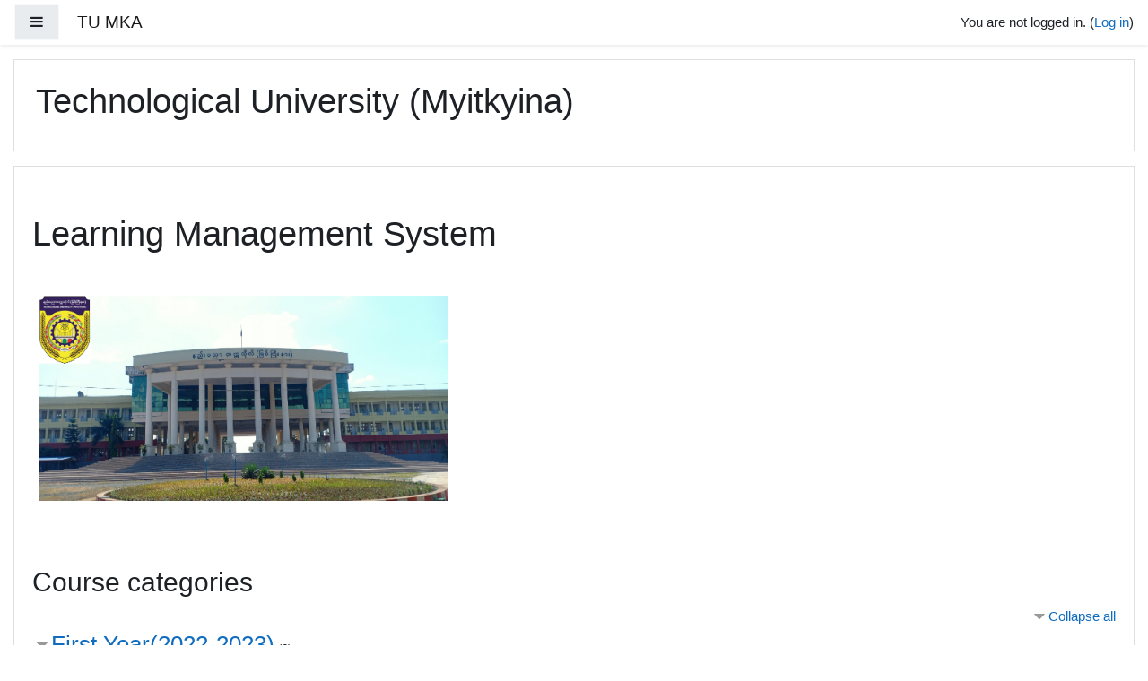

--- FILE ---
content_type: text/html; charset=utf-8
request_url: http://moodle.tumka.edu.mm/
body_size: 7170
content:
<!DOCTYPE html>

<html  dir="ltr" lang="en" xml:lang="en">
<head>
    <title>Technological University (Myitkyina)</title>
    <link rel="shortcut icon" href="http://moodle.tumka.edu.mm/theme/image.php/boost/theme/1658562043/favicon" />
    <meta http-equiv="Content-Type" content="text/html; charset=utf-8" />
<meta name="keywords" content="moodle, Technological University (Myitkyina)" />
<link rel="stylesheet" type="text/css" href="http://moodle.tumka.edu.mm/theme/yui_combo.php?rollup/3.17.2/yui-moodlesimple-min.css" /><script id="firstthemesheet" type="text/css">/** Required in order to fix style inclusion problems in IE with YUI **/</script><link rel="stylesheet" type="text/css" href="http://moodle.tumka.edu.mm/theme/styles.php/boost/1658562043_1/all" />
<script>
//<![CDATA[
var M = {}; M.yui = {};
M.pageloadstarttime = new Date();
M.cfg = {"wwwroot":"http:\/\/moodle.tumka.edu.mm","sesskey":"pngMp8OJUH","sessiontimeout":"28800","sessiontimeoutwarning":"1200","themerev":"1658562043","slasharguments":1,"theme":"boost","iconsystemmodule":"core\/icon_system_fontawesome","jsrev":"1656915391","admin":"admin","svgicons":true,"usertimezone":"Asia\/Yangon","contextid":2,"langrev":1656915391,"templaterev":"1656915391"};var yui1ConfigFn = function(me) {if(/-skin|reset|fonts|grids|base/.test(me.name)){me.type='css';me.path=me.path.replace(/\.js/,'.css');me.path=me.path.replace(/\/yui2-skin/,'/assets/skins/sam/yui2-skin')}};
var yui2ConfigFn = function(me) {var parts=me.name.replace(/^moodle-/,'').split('-'),component=parts.shift(),module=parts[0],min='-min';if(/-(skin|core)$/.test(me.name)){parts.pop();me.type='css';min=''}
if(module){var filename=parts.join('-');me.path=component+'/'+module+'/'+filename+min+'.'+me.type}else{me.path=component+'/'+component+'.'+me.type}};
YUI_config = {"debug":false,"base":"http:\/\/moodle.tumka.edu.mm\/lib\/yuilib\/3.17.2\/","comboBase":"http:\/\/moodle.tumka.edu.mm\/theme\/yui_combo.php?","combine":true,"filter":null,"insertBefore":"firstthemesheet","groups":{"yui2":{"base":"http:\/\/moodle.tumka.edu.mm\/lib\/yuilib\/2in3\/2.9.0\/build\/","comboBase":"http:\/\/moodle.tumka.edu.mm\/theme\/yui_combo.php?","combine":true,"ext":false,"root":"2in3\/2.9.0\/build\/","patterns":{"yui2-":{"group":"yui2","configFn":yui1ConfigFn}}},"moodle":{"name":"moodle","base":"http:\/\/moodle.tumka.edu.mm\/theme\/yui_combo.php?m\/1656915391\/","combine":true,"comboBase":"http:\/\/moodle.tumka.edu.mm\/theme\/yui_combo.php?","ext":false,"root":"m\/1656915391\/","patterns":{"moodle-":{"group":"moodle","configFn":yui2ConfigFn}},"filter":null,"modules":{"moodle-core-languninstallconfirm":{"requires":["base","node","moodle-core-notification-confirm","moodle-core-notification-alert"]},"moodle-core-popuphelp":{"requires":["moodle-core-tooltip"]},"moodle-core-lockscroll":{"requires":["plugin","base-build"]},"moodle-core-dragdrop":{"requires":["base","node","io","dom","dd","event-key","event-focus","moodle-core-notification"]},"moodle-core-notification":{"requires":["moodle-core-notification-dialogue","moodle-core-notification-alert","moodle-core-notification-confirm","moodle-core-notification-exception","moodle-core-notification-ajaxexception"]},"moodle-core-notification-dialogue":{"requires":["base","node","panel","escape","event-key","dd-plugin","moodle-core-widget-focusafterclose","moodle-core-lockscroll"]},"moodle-core-notification-alert":{"requires":["moodle-core-notification-dialogue"]},"moodle-core-notification-confirm":{"requires":["moodle-core-notification-dialogue"]},"moodle-core-notification-exception":{"requires":["moodle-core-notification-dialogue"]},"moodle-core-notification-ajaxexception":{"requires":["moodle-core-notification-dialogue"]},"moodle-core-actionmenu":{"requires":["base","event","node-event-simulate"]},"moodle-core-tooltip":{"requires":["base","node","io-base","moodle-core-notification-dialogue","json-parse","widget-position","widget-position-align","event-outside","cache-base"]},"moodle-core-event":{"requires":["event-custom"]},"moodle-core-maintenancemodetimer":{"requires":["base","node"]},"moodle-core-handlebars":{"condition":{"trigger":"handlebars","when":"after"}},"moodle-core-blocks":{"requires":["base","node","io","dom","dd","dd-scroll","moodle-core-dragdrop","moodle-core-notification"]},"moodle-core-chooserdialogue":{"requires":["base","panel","moodle-core-notification"]},"moodle-core-formchangechecker":{"requires":["base","event-focus","moodle-core-event"]},"moodle-core_availability-form":{"requires":["base","node","event","event-delegate","panel","moodle-core-notification-dialogue","json"]},"moodle-backup-confirmcancel":{"requires":["node","node-event-simulate","moodle-core-notification-confirm"]},"moodle-backup-backupselectall":{"requires":["node","event","node-event-simulate","anim"]},"moodle-course-util":{"requires":["node"],"use":["moodle-course-util-base"],"submodules":{"moodle-course-util-base":{},"moodle-course-util-section":{"requires":["node","moodle-course-util-base"]},"moodle-course-util-cm":{"requires":["node","moodle-course-util-base"]}}},"moodle-course-dragdrop":{"requires":["base","node","io","dom","dd","dd-scroll","moodle-core-dragdrop","moodle-core-notification","moodle-course-coursebase","moodle-course-util"]},"moodle-course-management":{"requires":["base","node","io-base","moodle-core-notification-exception","json-parse","dd-constrain","dd-proxy","dd-drop","dd-delegate","node-event-delegate"]},"moodle-course-categoryexpander":{"requires":["node","event-key"]},"moodle-course-formatchooser":{"requires":["base","node","node-event-simulate"]},"moodle-form-shortforms":{"requires":["node","base","selector-css3","moodle-core-event"]},"moodle-form-dateselector":{"requires":["base","node","overlay","calendar"]},"moodle-form-passwordunmask":{"requires":[]},"moodle-question-searchform":{"requires":["base","node"]},"moodle-question-chooser":{"requires":["moodle-core-chooserdialogue"]},"moodle-question-preview":{"requires":["base","dom","event-delegate","event-key","core_question_engine"]},"moodle-availability_completion-form":{"requires":["base","node","event","moodle-core_availability-form"]},"moodle-availability_date-form":{"requires":["base","node","event","io","moodle-core_availability-form"]},"moodle-availability_grade-form":{"requires":["base","node","event","moodle-core_availability-form"]},"moodle-availability_group-form":{"requires":["base","node","event","moodle-core_availability-form"]},"moodle-availability_grouping-form":{"requires":["base","node","event","moodle-core_availability-form"]},"moodle-availability_profile-form":{"requires":["base","node","event","moodle-core_availability-form"]},"moodle-mod_assign-history":{"requires":["node","transition"]},"moodle-mod_quiz-util":{"requires":["node","moodle-core-actionmenu"],"use":["moodle-mod_quiz-util-base"],"submodules":{"moodle-mod_quiz-util-base":{},"moodle-mod_quiz-util-slot":{"requires":["node","moodle-mod_quiz-util-base"]},"moodle-mod_quiz-util-page":{"requires":["node","moodle-mod_quiz-util-base"]}}},"moodle-mod_quiz-dragdrop":{"requires":["base","node","io","dom","dd","dd-scroll","moodle-core-dragdrop","moodle-core-notification","moodle-mod_quiz-quizbase","moodle-mod_quiz-util-base","moodle-mod_quiz-util-page","moodle-mod_quiz-util-slot","moodle-course-util"]},"moodle-mod_quiz-autosave":{"requires":["base","node","event","event-valuechange","node-event-delegate","io-form"]},"moodle-mod_quiz-modform":{"requires":["base","node","event"]},"moodle-mod_quiz-quizbase":{"requires":["base","node"]},"moodle-mod_quiz-questionchooser":{"requires":["moodle-core-chooserdialogue","moodle-mod_quiz-util","querystring-parse"]},"moodle-mod_quiz-toolboxes":{"requires":["base","node","event","event-key","io","moodle-mod_quiz-quizbase","moodle-mod_quiz-util-slot","moodle-core-notification-ajaxexception"]},"moodle-message_airnotifier-toolboxes":{"requires":["base","node","io"]},"moodle-filter_glossary-autolinker":{"requires":["base","node","io-base","json-parse","event-delegate","overlay","moodle-core-event","moodle-core-notification-alert","moodle-core-notification-exception","moodle-core-notification-ajaxexception"]},"moodle-filter_mathjaxloader-loader":{"requires":["moodle-core-event"]},"moodle-editor_atto-rangy":{"requires":[]},"moodle-editor_atto-editor":{"requires":["node","transition","io","overlay","escape","event","event-simulate","event-custom","node-event-html5","node-event-simulate","yui-throttle","moodle-core-notification-dialogue","moodle-core-notification-confirm","moodle-editor_atto-rangy","handlebars","timers","querystring-stringify"]},"moodle-editor_atto-plugin":{"requires":["node","base","escape","event","event-outside","handlebars","event-custom","timers","moodle-editor_atto-menu"]},"moodle-editor_atto-menu":{"requires":["moodle-core-notification-dialogue","node","event","event-custom"]},"moodle-report_eventlist-eventfilter":{"requires":["base","event","node","node-event-delegate","datatable","autocomplete","autocomplete-filters"]},"moodle-report_loglive-fetchlogs":{"requires":["base","event","node","io","node-event-delegate"]},"moodle-gradereport_grader-gradereporttable":{"requires":["base","node","event","handlebars","overlay","event-hover"]},"moodle-gradereport_history-userselector":{"requires":["escape","event-delegate","event-key","handlebars","io-base","json-parse","moodle-core-notification-dialogue"]},"moodle-tool_capability-search":{"requires":["base","node"]},"moodle-tool_lp-dragdrop-reorder":{"requires":["moodle-core-dragdrop"]},"moodle-tool_monitor-dropdown":{"requires":["base","event","node"]},"moodle-assignfeedback_editpdf-editor":{"requires":["base","event","node","io","graphics","json","event-move","event-resize","transition","querystring-stringify-simple","moodle-core-notification-dialog","moodle-core-notification-alert","moodle-core-notification-warning","moodle-core-notification-exception","moodle-core-notification-ajaxexception"]},"moodle-atto_accessibilitychecker-button":{"requires":["color-base","moodle-editor_atto-plugin"]},"moodle-atto_accessibilityhelper-button":{"requires":["moodle-editor_atto-plugin"]},"moodle-atto_align-button":{"requires":["moodle-editor_atto-plugin"]},"moodle-atto_bold-button":{"requires":["moodle-editor_atto-plugin"]},"moodle-atto_charmap-button":{"requires":["moodle-editor_atto-plugin"]},"moodle-atto_clear-button":{"requires":["moodle-editor_atto-plugin"]},"moodle-atto_collapse-button":{"requires":["moodle-editor_atto-plugin"]},"moodle-atto_emojipicker-button":{"requires":["moodle-editor_atto-plugin"]},"moodle-atto_emoticon-button":{"requires":["moodle-editor_atto-plugin"]},"moodle-atto_equation-button":{"requires":["moodle-editor_atto-plugin","moodle-core-event","io","event-valuechange","tabview","array-extras"]},"moodle-atto_h5p-button":{"requires":["moodle-editor_atto-plugin"]},"moodle-atto_html-codemirror":{"requires":["moodle-atto_html-codemirror-skin"]},"moodle-atto_html-beautify":{},"moodle-atto_html-button":{"requires":["promise","moodle-editor_atto-plugin","moodle-atto_html-beautify","moodle-atto_html-codemirror","event-valuechange"]},"moodle-atto_image-button":{"requires":["moodle-editor_atto-plugin"]},"moodle-atto_indent-button":{"requires":["moodle-editor_atto-plugin"]},"moodle-atto_italic-button":{"requires":["moodle-editor_atto-plugin"]},"moodle-atto_link-button":{"requires":["moodle-editor_atto-plugin"]},"moodle-atto_managefiles-usedfiles":{"requires":["node","escape"]},"moodle-atto_managefiles-button":{"requires":["moodle-editor_atto-plugin"]},"moodle-atto_media-button":{"requires":["moodle-editor_atto-plugin","moodle-form-shortforms"]},"moodle-atto_noautolink-button":{"requires":["moodle-editor_atto-plugin"]},"moodle-atto_orderedlist-button":{"requires":["moodle-editor_atto-plugin"]},"moodle-atto_recordrtc-recording":{"requires":["moodle-atto_recordrtc-button"]},"moodle-atto_recordrtc-button":{"requires":["moodle-editor_atto-plugin","moodle-atto_recordrtc-recording"]},"moodle-atto_rtl-button":{"requires":["moodle-editor_atto-plugin"]},"moodle-atto_strike-button":{"requires":["moodle-editor_atto-plugin"]},"moodle-atto_subscript-button":{"requires":["moodle-editor_atto-plugin"]},"moodle-atto_superscript-button":{"requires":["moodle-editor_atto-plugin"]},"moodle-atto_table-button":{"requires":["moodle-editor_atto-plugin","moodle-editor_atto-menu","event","event-valuechange"]},"moodle-atto_title-button":{"requires":["moodle-editor_atto-plugin"]},"moodle-atto_underline-button":{"requires":["moodle-editor_atto-plugin"]},"moodle-atto_undo-button":{"requires":["moodle-editor_atto-plugin"]},"moodle-atto_unorderedlist-button":{"requires":["moodle-editor_atto-plugin"]}}},"gallery":{"name":"gallery","base":"http:\/\/moodle.tumka.edu.mm\/lib\/yuilib\/gallery\/","combine":true,"comboBase":"http:\/\/moodle.tumka.edu.mm\/theme\/yui_combo.php?","ext":false,"root":"gallery\/1656915391\/","patterns":{"gallery-":{"group":"gallery"}}}},"modules":{"core_filepicker":{"name":"core_filepicker","fullpath":"http:\/\/moodle.tumka.edu.mm\/lib\/javascript.php\/1656915391\/repository\/filepicker.js","requires":["base","node","node-event-simulate","json","async-queue","io-base","io-upload-iframe","io-form","yui2-treeview","panel","cookie","datatable","datatable-sort","resize-plugin","dd-plugin","escape","moodle-core_filepicker","moodle-core-notification-dialogue"]},"core_comment":{"name":"core_comment","fullpath":"http:\/\/moodle.tumka.edu.mm\/lib\/javascript.php\/1656915391\/comment\/comment.js","requires":["base","io-base","node","json","yui2-animation","overlay","escape"]},"mathjax":{"name":"mathjax","fullpath":"https:\/\/cdn.jsdelivr.net\/npm\/mathjax@2.7.9\/MathJax.js?delayStartupUntil=configured"}}};
M.yui.loader = {modules: {}};

//]]>
</script>

    <meta name="viewport" content="width=device-width, initial-scale=1.0">
</head>
<body  id="page-site-index" class="format-site course path-site chrome dir-ltr lang-en yui-skin-sam yui3-skin-sam moodle-tumka-edu-mm pagelayout-frontpage course-1 context-2 notloggedin ">
<div class="toast-wrapper mx-auto py-0 fixed-top" role="status" aria-live="polite"></div>

<div id="page-wrapper" class="d-print-block">

    <div>
    <a class="sr-only sr-only-focusable" href="#maincontent">Skip to main content</a>
</div><script src="http://moodle.tumka.edu.mm/lib/javascript.php/1656915391/lib/babel-polyfill/polyfill.min.js"></script>
<script src="http://moodle.tumka.edu.mm/lib/javascript.php/1656915391/lib/polyfills/polyfill.js"></script>
<script src="http://moodle.tumka.edu.mm/theme/yui_combo.php?rollup/3.17.2/yui-moodlesimple-min.js"></script><script src="http://moodle.tumka.edu.mm/lib/javascript.php/1656915391/lib/javascript-static.js"></script>
<script>
//<![CDATA[
document.body.className += ' jsenabled';
//]]>
</script>



    <nav class="fixed-top navbar navbar-light bg-white navbar-expand moodle-has-zindex" aria-label="Site navigation">
    
            <div data-region="drawer-toggle" class="d-inline-block mr-3">
                <button aria-expanded="false" aria-controls="nav-drawer" type="button" class="btn nav-link float-sm-left mr-1 btn-light bg-gray" data-action="toggle-drawer" data-side="left" data-preference="drawer-open-nav"><i class="icon fa fa-bars fa-fw " aria-hidden="true"  ></i><span class="sr-only">Side panel</span></button>
            </div>
    
            <a href="http://moodle.tumka.edu.mm" class="navbar-brand aabtn 
                    d-none d-sm-inline
                    ">
                <span class="site-name d-none d-md-inline">TU MKA</span>
            </a>
    
            <ul class="navbar-nav d-none d-md-flex">
                <!-- custom_menu -->
                
                <!-- page_heading_menu -->
                
            </ul>
            <div class="ml-auto">
                
            </div>
            <ul class="nav navbar-nav usernav">
                <!-- navbar_plugin_output -->
                <li class="nav-item">
                    
                </li>
                <!-- user_menu -->
                <li class="nav-item align-items-center pl-2">
                    <div class="usermenu"><span class="login">You are not logged in. (<a href="http://moodle.tumka.edu.mm/login/index.php">Log in</a>)</span></div>
                </li>
            </ul>
            <!-- search_box -->
    </nav>
    <div id="nav-drawer" data-region="drawer" class="d-print-none moodle-has-zindex closed" aria-hidden="true" tabindex="-1">
        <nav class="list-group" aria-label="Site">
            <ul>
                    <li>
                        <a class="list-group-item list-group-item-action active active_tree_node " href="http://moodle.tumka.edu.mm/" data-key="home" data-isexpandable="0" data-indent="0" data-showdivider="0" data-type="1" data-nodetype="1" data-collapse="0" data-forceopen="1" data-isactive="1" data-hidden="0" data-preceedwithhr="0" >
                            <div class="ml-0">
                                <div class="media">
                                        <span class="media-left">
                                            <i class="icon fa fa-home fa-fw " aria-hidden="true"  ></i>
                                        </span>
                                    <span class="media-body font-weight-bold">Home</span>
                                </div>
                            </div>
                        </a>
                    </li>
            </ul>
        </nav>
    </div>

    <div id="page" class="container-fluid d-print-block">
        <header id="page-header" class="row">
    <div class="col-12 pt-3 pb-3">
        <div class="card ">
            <div class="card-body ">
                <div class="d-sm-flex align-items-center">
                    <div class="mr-auto">
                        <div class="page-context-header"><div class="page-header-headings"><h1>Technological University (Myitkyina)</h1></div></div>
                    </div>

                    <div class="header-actions-container flex-shrink-0" data-region="header-actions-container">
                    </div>
                </div>
                <div class="d-flex flex-wrap">
                    <div class="ml-auto d-flex">
                        
                    </div>
                    <div id="course-header">
                        
                    </div>
                </div>
            </div>
        </div>
    </div>
</header>

        <div id="page-content" class="row pb-3 d-print-block">
            <div id="region-main-box" class="col-12">
                <section id="region-main"  aria-label="Content">

                    <span class="notifications" id="user-notifications"></span>
                    <div role="main"><span id="maincontent"></span><div class="box py-3 generalbox sitetopic"><div class="no-overflow"><p dir="ltr" style="text-align: left;"></p><h1>Learning Management System</h1><br><p></p><p dir="ltr" style="text-align: left;"><img src="http://moodle.tumka.edu.mm/pluginfile.php/2/course/section/1/tu-mka-Logo%20lms.jpg?time=1657448645235" alt="" width="456" height="229" role="presentation" class="img-fluid atto_image_button_text-bottom"><br></p><p dir="ltr" style="text-align: left;"><br></p></div><ul class="section img-text"></ul></div><a class="skip-block skip aabtn" href="#skipcategories">Skip course categories</a><div id="frontpage-category-names"><h2>Course categories</h2><div class="course_category_tree clearfix frontpage-category-names"><div class="collapsible-actions"><a class="collapseexpand aabtn collapse-all" href="#">Collapse all</a></div><div class="content"><div class="subcategories"><div class="category loaded with_children" data-categoryid="5" data-depth="1" data-showcourses="5" data-type="0"><div class="info"><h3 class="categoryname aabtn"><a href="http://moodle.tumka.edu.mm/course/index.php?categoryid=5">First Year(2022-2023)</a><span title="Number of courses" class="numberofcourse"> (6)</span></h3></div><div class="content"><div class="subcategories"><div class="category loaded" data-categoryid="14" data-depth="2" data-showcourses="5" data-type="0"><div class="info"><h4 class="categoryname aabtn"><a href="http://moodle.tumka.edu.mm/course/index.php?categoryid=14">1st Civil (Semester II)</a><span title="Number of courses" class="numberofcourse"> (1)</span></h4></div><div class="content"></div></div><div class="category loaded" data-categoryid="16" data-depth="2" data-showcourses="5" data-type="0"><div class="info"><h4 class="categoryname aabtn"><a href="http://moodle.tumka.edu.mm/course/index.php?categoryid=16">1st EC (Semester II)</a><span title="Number of courses" class="numberofcourse"> (1)</span></h4></div><div class="content"></div></div><div class="category loaded" data-categoryid="17" data-depth="2" data-showcourses="5" data-type="0"><div class="info"><h4 class="categoryname aabtn"><a href="http://moodle.tumka.edu.mm/course/index.php?categoryid=17">1st EP (Semester II)</a><span title="Number of courses" class="numberofcourse"> (1)</span></h4></div><div class="content"></div></div></div></div></div><div class="category loaded with_children" data-categoryid="6" data-depth="1" data-showcourses="5" data-type="0"><div class="info"><h3 class="categoryname aabtn"><a href="http://moodle.tumka.edu.mm/course/index.php?categoryid=6">Second Year(2023-2024)&amp;(2022-2023)</a><span title="Number of courses" class="numberofcourse"> (5)</span></h3></div><div class="content"><div class="subcategories"><div class="category loaded" data-categoryid="32" data-depth="2" data-showcourses="5" data-type="0"><div class="info"><h4 class="categoryname aabtn"><a href="http://moodle.tumka.edu.mm/course/index.php?categoryid=32">2nd Civil(Semester I)</a><span title="Number of courses" class="numberofcourse"> (4)</span></h4></div><div class="content"></div></div><div class="category loaded" data-categoryid="33" data-depth="2" data-showcourses="5" data-type="0"><div class="info"><h4 class="categoryname aabtn"><a href="http://moodle.tumka.edu.mm/course/index.php?categoryid=33">2nd EC(Semester I)</a><span title="Number of courses" class="numberofcourse"> (5)</span></h4></div><div class="content"></div></div><div class="category loaded" data-categoryid="34" data-depth="2" data-showcourses="5" data-type="0"><div class="info"><h4 class="categoryname aabtn"><a href="http://moodle.tumka.edu.mm/course/index.php?categoryid=34">2nd EP(Semester I)</a><span title="Number of courses" class="numberofcourse"> (4)</span></h4></div><div class="content"></div></div><div class="category loaded" data-categoryid="10" data-depth="2" data-showcourses="5" data-type="0"><div class="info"><h4 class="categoryname aabtn"><a href="http://moodle.tumka.edu.mm/course/index.php?categoryid=10">2nd Civil (Semester II)</a><span title="Number of courses" class="numberofcourse"> (3)</span></h4></div><div class="content"></div></div><div class="category loaded" data-categoryid="18" data-depth="2" data-showcourses="5" data-type="0"><div class="info"><h4 class="categoryname aabtn"><a href="http://moodle.tumka.edu.mm/course/index.php?categoryid=18">2nd EC (Semester II)</a><span title="Number of courses" class="numberofcourse"> (5)</span></h4></div><div class="content"></div></div><div class="category loaded" data-categoryid="19" data-depth="2" data-showcourses="5" data-type="0"><div class="info"><h4 class="categoryname aabtn"><a href="http://moodle.tumka.edu.mm/course/index.php?categoryid=19">2nd EP (Semester II)</a><span title="Number of courses" class="numberofcourse"> (4)</span></h4></div><div class="content"></div></div><div class="category loaded" data-categoryid="20" data-depth="2" data-showcourses="5" data-type="0"><div class="info"><h4 class="categoryname aabtn"><a href="http://moodle.tumka.edu.mm/course/index.php?categoryid=20">2nd Mech (Semester II)</a><span title="Number of courses" class="numberofcourse"> (3)</span></h4></div><div class="content"></div></div></div></div></div><div class="category loaded with_children" data-categoryid="7" data-depth="1" data-showcourses="5" data-type="0"><div class="info"><h3 class="categoryname aabtn"><a href="http://moodle.tumka.edu.mm/course/index.php?categoryid=7">Third Year(2022-2023)</a><span title="Number of courses" class="numberofcourse"> (2)</span></h3></div><div class="content"><div class="subcategories"><div class="category loaded" data-categoryid="21" data-depth="2" data-showcourses="5" data-type="0"><div class="info"><h4 class="categoryname aabtn"><a href="http://moodle.tumka.edu.mm/course/index.php?categoryid=21">3rd Civil (Semester II)</a><span title="Number of courses" class="numberofcourse"> (5)</span></h4></div><div class="content"></div></div><div class="category loaded" data-categoryid="22" data-depth="2" data-showcourses="5" data-type="0"><div class="info"><h4 class="categoryname aabtn"><a href="http://moodle.tumka.edu.mm/course/index.php?categoryid=22">3rd EC (Semester II)</a><span title="Number of courses" class="numberofcourse"> (6)</span></h4></div><div class="content"></div></div><div class="category loaded" data-categoryid="23" data-depth="2" data-showcourses="5" data-type="0"><div class="info"><h4 class="categoryname aabtn"><a href="http://moodle.tumka.edu.mm/course/index.php?categoryid=23">3rd EP (Semester II)</a><span title="Number of courses" class="numberofcourse"> (5)</span></h4></div><div class="content"></div></div><div class="category loaded" data-categoryid="24" data-depth="2" data-showcourses="5" data-type="0"><div class="info"><h4 class="categoryname aabtn"><a href="http://moodle.tumka.edu.mm/course/index.php?categoryid=24">3rd Mech (Semester II)</a><span title="Number of courses" class="numberofcourse"> (4)</span></h4></div><div class="content"></div></div></div></div></div><div class="category loaded with_children" data-categoryid="8" data-depth="1" data-showcourses="5" data-type="0"><div class="info"><h3 class="categoryname aabtn"><a href="http://moodle.tumka.edu.mm/course/index.php?categoryid=8">Fourth Year(2022-2023)</a><span title="Number of courses" class="numberofcourse"> (2)</span></h3></div><div class="content"><div class="subcategories"><div class="category loaded" data-categoryid="25" data-depth="2" data-showcourses="5" data-type="0"><div class="info"><h4 class="categoryname aabtn"><a href="http://moodle.tumka.edu.mm/course/index.php?categoryid=25">4th Civil(Semester II)</a><span title="Number of courses" class="numberofcourse"> (5)</span></h4></div><div class="content"></div></div><div class="category loaded" data-categoryid="26" data-depth="2" data-showcourses="5" data-type="0"><div class="info"><h4 class="categoryname aabtn"><a href="http://moodle.tumka.edu.mm/course/index.php?categoryid=26">4th EC(Semester II)</a><span title="Number of courses" class="numberofcourse"> (6)</span></h4></div><div class="content"></div></div><div class="category loaded" data-categoryid="27" data-depth="2" data-showcourses="5" data-type="0"><div class="info"><h4 class="categoryname aabtn"><a href="http://moodle.tumka.edu.mm/course/index.php?categoryid=27">4th EP(Semester II)</a><span title="Number of courses" class="numberofcourse"> (6)</span></h4></div><div class="content"></div></div><div class="category loaded" data-categoryid="28" data-depth="2" data-showcourses="5" data-type="0"><div class="info"><h4 class="categoryname aabtn"><a href="http://moodle.tumka.edu.mm/course/index.php?categoryid=28">4th Mech(Semester II)</a><span title="Number of courses" class="numberofcourse"> (5)</span></h4></div><div class="content"></div></div></div></div></div><div class="category loaded with_children" data-categoryid="45" data-depth="1" data-showcourses="5" data-type="0"><div class="info"><h3 class="categoryname aabtn"><a href="http://moodle.tumka.edu.mm/course/index.php?categoryid=45">Fifth Year(2022-2023)</a></h3></div><div class="content"><div class="subcategories"><div class="category loaded" data-categoryid="57" data-depth="2" data-showcourses="5" data-type="0"><div class="info"><h4 class="categoryname aabtn"><a href="http://moodle.tumka.edu.mm/course/index.php?categoryid=57">5th Civil (Semester II)</a><span title="Number of courses" class="numberofcourse"> (7)</span></h4></div><div class="content"></div></div><div class="category loaded" data-categoryid="58" data-depth="2" data-showcourses="5" data-type="0"><div class="info"><h4 class="categoryname aabtn"><a href="http://moodle.tumka.edu.mm/course/index.php?categoryid=58">5th EC (Semester II)</a><span title="Number of courses" class="numberofcourse"> (7)</span></h4></div><div class="content"></div></div><div class="category loaded" data-categoryid="51" data-depth="2" data-showcourses="5" data-type="0"><div class="info"><h4 class="categoryname aabtn"><a href="http://moodle.tumka.edu.mm/course/index.php?categoryid=51">5th EP(Semester II)</a><span title="Number of courses" class="numberofcourse"> (6)</span></h4></div><div class="content"></div></div><div class="category loaded" data-categoryid="59" data-depth="2" data-showcourses="5" data-type="0"><div class="info"><h4 class="categoryname aabtn"><a href="http://moodle.tumka.edu.mm/course/index.php?categoryid=59">5th Mech (Semester II)</a><span title="Number of courses" class="numberofcourse"> (5)</span></h4></div><div class="content"></div></div></div></div></div></div></div></div></div><span class="skip-block-to" id="skipcategories"></span><br /></div>
                    
                    

                </section>
            </div>
        </div>
    </div>
    
    <div id="goto-top-link">
        <a class="btn btn-light" role="button" href="#" aria-label="Go to top">
            <i class="icon fa fa-arrow-up fa-fw " aria-hidden="true"  ></i>
        </a>
    </div>
    <footer id="page-footer" class="py-3 bg-dark text-light">
        <div class="container">
            <div id="course-footer"></div>
    
    
            <div class="logininfo">You are not logged in. (<a href="http://moodle.tumka.edu.mm/login/index.php">Log in</a>)</div>
            <div class="tool_usertours-resettourcontainer"></div>
            <div class="sitelink"><a title="Moodle" class="d-inline-block aalink" href="http://moodle.org/"><img src="http://moodle.tumka.edu.mm/theme/image.php/boost/core/1658562043/moodlelogo_grayhat" alt="Moodle logo" /></a></div>
            <nav class="nav navbar-nav d-md-none" aria-label="Custom menu">
                    <ul class="list-unstyled pt-3">
                    </ul>
            </nav>
            <div class="tool_dataprivacy"><a href="http://moodle.tumka.edu.mm/admin/tool/dataprivacy/summary.php">Data retention summary</a></div>
            <script>
//<![CDATA[
var require = {
    baseUrl : 'http://moodle.tumka.edu.mm/lib/requirejs.php/1656915391/',
    // We only support AMD modules with an explicit define() statement.
    enforceDefine: true,
    skipDataMain: true,
    waitSeconds : 0,

    paths: {
        jquery: 'http://moodle.tumka.edu.mm/lib/javascript.php/1656915391/lib/jquery/jquery-3.5.1.min',
        jqueryui: 'http://moodle.tumka.edu.mm/lib/javascript.php/1656915391/lib/jquery/ui-1.12.1/jquery-ui.min',
        jqueryprivate: 'http://moodle.tumka.edu.mm/lib/javascript.php/1656915391/lib/requirejs/jquery-private'
    },

    // Custom jquery config map.
    map: {
      // '*' means all modules will get 'jqueryprivate'
      // for their 'jquery' dependency.
      '*': { jquery: 'jqueryprivate' },
      // Stub module for 'process'. This is a workaround for a bug in MathJax (see MDL-60458).
      '*': { process: 'core/first' },

      // 'jquery-private' wants the real jQuery module
      // though. If this line was not here, there would
      // be an unresolvable cyclic dependency.
      jqueryprivate: { jquery: 'jquery' }
    }
};

//]]>
</script>
<script src="http://moodle.tumka.edu.mm/lib/javascript.php/1656915391/lib/requirejs/require.min.js"></script>
<script>
//<![CDATA[
M.util.js_pending("core/first");
require(['core/first'], function() {
require(['core/prefetch'])
;
require(["media_videojs/loader"], function(loader) {
    loader.setUp('en');
});;

M.util.js_pending('theme_boost/loader');
require(['theme_boost/loader'], function() {
    M.util.js_complete('theme_boost/loader');
});

M.util.js_pending('theme_boost/drawer');
require(['theme_boost/drawer'], function(drawer) {
    drawer.init();
    M.util.js_complete('theme_boost/drawer');
});
;
M.util.js_pending('core/notification'); require(['core/notification'], function(amd) {amd.init(2, []); M.util.js_complete('core/notification');});;
M.util.js_pending('core/log'); require(['core/log'], function(amd) {amd.setConfig({"level":"warn"}); M.util.js_complete('core/log');});;
M.util.js_pending('core/page_global'); require(['core/page_global'], function(amd) {amd.init(); M.util.js_complete('core/page_global');});
    M.util.js_complete("core/first");
});
//]]>
</script>
<script>
//<![CDATA[
M.str = {"moodle":{"lastmodified":"Last modified","name":"Name","error":"Error","info":"Information","yes":"Yes","no":"No","cancel":"Cancel","collapseall":"Collapse all","expandall":"Expand all","confirm":"Confirm","areyousure":"Are you sure?","closebuttontitle":"Close","unknownerror":"Unknown error","file":"File","url":"URL"},"repository":{"type":"Type","size":"Size","invalidjson":"Invalid JSON string","nofilesattached":"No files attached","filepicker":"File picker","logout":"Logout","nofilesavailable":"No files available","norepositoriesavailable":"Sorry, none of your current repositories can return files in the required format.","fileexistsdialogheader":"File exists","fileexistsdialog_editor":"A file with that name has already been attached to the text you are editing.","fileexistsdialog_filemanager":"A file with that name has already been attached","renameto":"Rename to \"{$a}\"","referencesexist":"There are {$a} links to this file","select":"Select"},"admin":{"confirmdeletecomments":"You are about to delete comments, are you sure?","confirmation":"Confirmation"},"debug":{"debuginfo":"Debug info","line":"Line","stacktrace":"Stack trace"},"langconfig":{"labelsep":": "}};
//]]>
</script>
<script>
//<![CDATA[
(function() {Y.use("moodle-filter_mathjaxloader-loader",function() {M.filter_mathjaxloader.configure({"mathjaxconfig":"\nMathJax.Hub.Config({\n    config: [\"Accessible.js\", \"Safe.js\"],\n    errorSettings: { message: [\"!\"] },\n    skipStartupTypeset: true,\n    messageStyle: \"none\"\n});\n","lang":"en"});
});
M.util.help_popups.setup(Y);
Y.use("moodle-course-categoryexpander",function() {Y.Moodle.course.categoryexpander.init();
});
 M.util.js_pending('random6970268331fff2'); Y.on('domready', function() { M.util.js_complete("init");  M.util.js_complete('random6970268331fff2'); });
})();
//]]>
</script>

        </div>
    </footer>
</div>

</body>
</html>